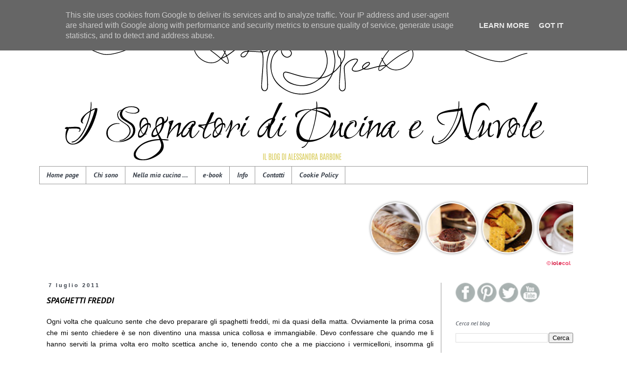

--- FILE ---
content_type: text/html; charset=UTF-8
request_url: https://www.isognatoridicucinaenuvole.it/2011/07/ogni-volta-che-qualcuno-sente-che-devo.html
body_size: 15782
content:
<!DOCTYPE html>
<html class='v2' dir='ltr' xmlns='http://www.w3.org/1999/xhtml' xmlns:b='http://www.google.com/2005/gml/b' xmlns:data='http://www.google.com/2005/gml/data' xmlns:expr='http://www.google.com/2005/gml/expr'>
<head>
<link href='https://www.blogger.com/static/v1/widgets/335934321-css_bundle_v2.css' rel='stylesheet' type='text/css'/>
<meta content='width=1100' name='viewport'/>
<meta content='text/html; charset=UTF-8' http-equiv='Content-Type'/>
<meta content='blogger' name='generator'/>
<link href='https://www.isognatoridicucinaenuvole.it/favicon.ico' rel='icon' type='image/x-icon'/>
<link href='https://www.isognatoridicucinaenuvole.it/2011/07/ogni-volta-che-qualcuno-sente-che-devo.html' rel='canonical'/>
<link rel="alternate" type="application/atom+xml" title="I sognatori di Cucina e nuvole - Atom" href="https://www.isognatoridicucinaenuvole.it/feeds/posts/default" />
<link rel="alternate" type="application/rss+xml" title="I sognatori di Cucina e nuvole - RSS" href="https://www.isognatoridicucinaenuvole.it/feeds/posts/default?alt=rss" />
<link rel="service.post" type="application/atom+xml" title="I sognatori di Cucina e nuvole - Atom" href="https://www.blogger.com/feeds/6478663653959654265/posts/default" />

<link rel="alternate" type="application/atom+xml" title="I sognatori di Cucina e nuvole - Atom" href="https://www.isognatoridicucinaenuvole.it/feeds/1954391987402151650/comments/default" />
<!--Can't find substitution for tag [blog.ieCssRetrofitLinks]-->
<link href='https://blogger.googleusercontent.com/img/b/R29vZ2xl/AVvXsEhpyGQ3vr_wAFDEPgavOopMghq2ulB68Geh7bg_Wbqxem8Sogr_ziiPQRN3dlFokD3G9c09NlOPYCjZWJGz0rNJotfz5ROrJ4rt0F4jSb-dJwkBWjk0SmfZSdPL9Qwa3LP3JKOjOiZBJlKY/s400/spaghetti+freddi.jpg' rel='image_src'/>
<meta content='https://www.isognatoridicucinaenuvole.it/2011/07/ogni-volta-che-qualcuno-sente-che-devo.html' property='og:url'/>
<meta content='SPAGHETTI FREDDI' property='og:title'/>
<meta content='Ricette semplici, molte svuota frigo. Peperoncino e spezie.

Foto secondo il mio punto di vista, ovvero le immagini viste attraverso i miei occhi.' property='og:description'/>
<meta content='https://blogger.googleusercontent.com/img/b/R29vZ2xl/AVvXsEhpyGQ3vr_wAFDEPgavOopMghq2ulB68Geh7bg_Wbqxem8Sogr_ziiPQRN3dlFokD3G9c09NlOPYCjZWJGz0rNJotfz5ROrJ4rt0F4jSb-dJwkBWjk0SmfZSdPL9Qwa3LP3JKOjOiZBJlKY/w1200-h630-p-k-no-nu/spaghetti+freddi.jpg' property='og:image'/>
<title>I sognatori di Cucina e nuvole: SPAGHETTI FREDDI</title>
<style type='text/css'>@font-face{font-family:'PT Sans';font-style:italic;font-weight:400;font-display:swap;src:url(//fonts.gstatic.com/s/ptsans/v18/jizYRExUiTo99u79D0e0ysmIAjcQ-woy.woff2)format('woff2');unicode-range:U+0460-052F,U+1C80-1C8A,U+20B4,U+2DE0-2DFF,U+A640-A69F,U+FE2E-FE2F;}@font-face{font-family:'PT Sans';font-style:italic;font-weight:400;font-display:swap;src:url(//fonts.gstatic.com/s/ptsans/v18/jizYRExUiTo99u79D0e0w8mIAjcQ-woy.woff2)format('woff2');unicode-range:U+0301,U+0400-045F,U+0490-0491,U+04B0-04B1,U+2116;}@font-face{font-family:'PT Sans';font-style:italic;font-weight:400;font-display:swap;src:url(//fonts.gstatic.com/s/ptsans/v18/jizYRExUiTo99u79D0e0ycmIAjcQ-woy.woff2)format('woff2');unicode-range:U+0100-02BA,U+02BD-02C5,U+02C7-02CC,U+02CE-02D7,U+02DD-02FF,U+0304,U+0308,U+0329,U+1D00-1DBF,U+1E00-1E9F,U+1EF2-1EFF,U+2020,U+20A0-20AB,U+20AD-20C0,U+2113,U+2C60-2C7F,U+A720-A7FF;}@font-face{font-family:'PT Sans';font-style:italic;font-weight:400;font-display:swap;src:url(//fonts.gstatic.com/s/ptsans/v18/jizYRExUiTo99u79D0e0x8mIAjcQ-w.woff2)format('woff2');unicode-range:U+0000-00FF,U+0131,U+0152-0153,U+02BB-02BC,U+02C6,U+02DA,U+02DC,U+0304,U+0308,U+0329,U+2000-206F,U+20AC,U+2122,U+2191,U+2193,U+2212,U+2215,U+FEFF,U+FFFD;}@font-face{font-family:'PT Sans';font-style:italic;font-weight:700;font-display:swap;src:url(//fonts.gstatic.com/s/ptsans/v18/jizdRExUiTo99u79D0e8fOydIhUd0TA7i2bI.woff2)format('woff2');unicode-range:U+0460-052F,U+1C80-1C8A,U+20B4,U+2DE0-2DFF,U+A640-A69F,U+FE2E-FE2F;}@font-face{font-family:'PT Sans';font-style:italic;font-weight:700;font-display:swap;src:url(//fonts.gstatic.com/s/ptsans/v18/jizdRExUiTo99u79D0e8fOydKxUd0TA7i2bI.woff2)format('woff2');unicode-range:U+0301,U+0400-045F,U+0490-0491,U+04B0-04B1,U+2116;}@font-face{font-family:'PT Sans';font-style:italic;font-weight:700;font-display:swap;src:url(//fonts.gstatic.com/s/ptsans/v18/jizdRExUiTo99u79D0e8fOydIRUd0TA7i2bI.woff2)format('woff2');unicode-range:U+0100-02BA,U+02BD-02C5,U+02C7-02CC,U+02CE-02D7,U+02DD-02FF,U+0304,U+0308,U+0329,U+1D00-1DBF,U+1E00-1E9F,U+1EF2-1EFF,U+2020,U+20A0-20AB,U+20AD-20C0,U+2113,U+2C60-2C7F,U+A720-A7FF;}@font-face{font-family:'PT Sans';font-style:italic;font-weight:700;font-display:swap;src:url(//fonts.gstatic.com/s/ptsans/v18/jizdRExUiTo99u79D0e8fOydLxUd0TA7iw.woff2)format('woff2');unicode-range:U+0000-00FF,U+0131,U+0152-0153,U+02BB-02BC,U+02C6,U+02DA,U+02DC,U+0304,U+0308,U+0329,U+2000-206F,U+20AC,U+2122,U+2191,U+2193,U+2212,U+2215,U+FEFF,U+FFFD;}</style>
<style id='page-skin-1' type='text/css'><!--
/*
-----------------------------------------------
Blogger Template Style
Name:     Simple
Designer: Blogger
URL:      www.blogger.com
----------------------------------------------- */
/* Content
----------------------------------------------- */
body {
font: normal normal 15px Arial, Tahoma, Helvetica, FreeSans, sans-serif;
color: #000000;
background: #ffffff none repeat scroll top left;
padding: 0 0 0 0;
}
html body .region-inner {
min-width: 0;
max-width: 100%;
width: auto;
}
h2 {
font-size: 22px;
}
a:link {
text-decoration:none;
color: #373e48;
}
a:visited {
text-decoration:none;
color: #373e48;
}
a:hover {
text-decoration:underline;
color: #666666;
}
.body-fauxcolumn-outer .fauxcolumn-inner {
background: transparent none repeat scroll top left;
_background-image: none;
}
.body-fauxcolumn-outer .cap-top {
position: absolute;
z-index: 1;
height: 400px;
width: 100%;
}
.body-fauxcolumn-outer .cap-top .cap-left {
width: 100%;
background: transparent none repeat-x scroll top left;
_background-image: none;
}
.content-outer {
-moz-box-shadow: 0 0 0 rgba(0, 0, 0, .15);
-webkit-box-shadow: 0 0 0 rgba(0, 0, 0, .15);
-goog-ms-box-shadow: 0 0 0 #333333;
box-shadow: 0 0 0 rgba(0, 0, 0, .15);
margin-bottom: 1px;
}
.content-inner {
padding: 10px 40px;
}
.content-inner {
background-color: #ffffff;
}
/* Header
----------------------------------------------- */
.header-outer {
background: transparent none repeat-x scroll 0 -400px;
_background-image: none;
}
.Header h1 {
font: normal normal 60px Arial, Tahoma, Helvetica, FreeSans, sans-serif;
color: #ffffff;
text-shadow: 0 0 0 rgba(0, 0, 0, .2);
}
.Header h1 a {
color: #ffffff;
}
.Header .description {
font-size: 18px;
color: #ffffff;
}
.header-inner .Header .titlewrapper {
padding: 22px 0;
}
.header-inner .Header .descriptionwrapper {
padding: 0 0;
}
/* Tabs
----------------------------------------------- */
.tabs-inner .section:first-child {
border-top: 0 solid #999999;
}
.tabs-inner .section:first-child ul {
margin-top: -1px;
border-top: 1px solid #999999;
border-left: 1px solid #999999;
border-right: 1px solid #999999;
}
.tabs-inner .widget ul {
background: transparent none repeat-x scroll 0 -800px;
_background-image: none;
border-bottom: 1px solid #999999;
margin-top: 0;
margin-left: -30px;
margin-right: -30px;
}
.tabs-inner .widget li a {
display: inline-block;
padding: .6em 1em;
font: italic bold 14px PT Sans;
color: #373e48;
border-left: 1px solid #ffffff;
border-right: 1px solid #999999;
}
.tabs-inner .widget li:first-child a {
border-left: none;
}
.tabs-inner .widget li.selected a, .tabs-inner .widget li a:hover {
color: #373e48;
background-color: #ffffff;
text-decoration: none;
}
/* Columns
----------------------------------------------- */
.main-outer {
border-top: 0 solid #999999;
}
.fauxcolumn-left-outer .fauxcolumn-inner {
border-right: 1px solid #999999;
}
.fauxcolumn-right-outer .fauxcolumn-inner {
border-left: 1px solid #999999;
}
/* Headings
----------------------------------------------- */
div.widget > h2,
div.widget h2.title {
margin: 0 0 1em 0;
font: italic normal 12px PT Sans;
color: #373e48;
}
/* Widgets
----------------------------------------------- */
.widget .zippy {
color: #999999;
text-shadow: 2px 2px 1px rgba(0, 0, 0, .1);
}
.widget .popular-posts ul {
list-style: none;
}
/* Posts
----------------------------------------------- */
h2.date-header {
font: normal bold 11px Arial, Tahoma, Helvetica, FreeSans, sans-serif;
}
.date-header span {
background-color: transparent;
color: #373e48;
padding: 0.4em;
letter-spacing: 3px;
margin: inherit;
}
.main-inner {
padding-top: 35px;
padding-bottom: 65px;
}
.main-inner .column-center-inner {
padding: 0 0;
}
.main-inner .column-center-inner .section {
margin: 0 1em;
}
.post {
margin: 0 0 45px 0;
}
h3.post-title, .comments h4 {
font: italic bold 17px PT Sans;
margin: .75em 0 0;
}
.post-body {
font-size: 110%;
line-height: 1.4;
position: relative;
}
.post-body img, .post-body .tr-caption-container, .Profile img, .Image img,
.BlogList .item-thumbnail img {
padding: 2px;
background: #ffffff;
border: 1px solid #eeeeee;
-moz-box-shadow: 1px 1px 5px rgba(0, 0, 0, .1);
-webkit-box-shadow: 1px 1px 5px rgba(0, 0, 0, .1);
box-shadow: 1px 1px 5px rgba(0, 0, 0, .1);
}
.post-body img, .post-body .tr-caption-container {
padding: 5px;
}
.post-body .tr-caption-container {
color: #222222;
}
.post-body .tr-caption-container img {
padding: 0;
background: transparent;
border: none;
-moz-box-shadow: 0 0 0 rgba(0, 0, 0, .1);
-webkit-box-shadow: 0 0 0 rgba(0, 0, 0, .1);
box-shadow: 0 0 0 rgba(0, 0, 0, .1);
}
.post-header {
margin: 0 0 1.5em;
line-height: 1.6;
font-size: 90%;
}
.post-footer {
margin: 20px -2px 0;
padding: 5px 10px;
color: #000000;
background-color: #ffffff;
border-bottom: 1px solid #eeeeee;
line-height: 1.6;
font-size: 90%;
}
#comments .comment-author {
padding-top: 1.5em;
border-top: 1px solid #999999;
background-position: 0 1.5em;
}
#comments .comment-author:first-child {
padding-top: 0;
border-top: none;
}
.avatar-image-container {
margin: .2em 0 0;
}
#comments .avatar-image-container img {
border: 1px solid #eeeeee;
}
/* Comments
----------------------------------------------- */
.comments .comments-content .icon.blog-author {
background-repeat: no-repeat;
background-image: url([data-uri]);
}
.comments .comments-content .loadmore a {
border-top: 1px solid #999999;
border-bottom: 1px solid #999999;
}
.comments .comment-thread.inline-thread {
background-color: #ffffff;
}
.comments .continue {
border-top: 2px solid #999999;
}
/* Accents
---------------------------------------------- */
.section-columns td.columns-cell {
border-left: 1px solid #999999;
}
.blog-pager {
background: transparent url(//www.blogblog.com/1kt/simple/paging_dot.png) repeat-x scroll top center;
}
.blog-pager-older-link, .home-link,
.blog-pager-newer-link {
background-color: #ffffff;
padding: 5px;
}
.footer-outer {
border-top: 1px dashed #bbbbbb;
}
/* Mobile
----------------------------------------------- */
body.mobile  {
background-size: auto;
}
.mobile .body-fauxcolumn-outer {
background: transparent none repeat scroll top left;
}
.mobile .body-fauxcolumn-outer .cap-top {
background-size: 100% auto;
}
.mobile .content-outer {
-webkit-box-shadow: 0 0 3px rgba(0, 0, 0, .15);
box-shadow: 0 0 3px rgba(0, 0, 0, .15);
}
.mobile .tabs-inner .widget ul {
margin-left: 0;
margin-right: 0;
}
.mobile .post {
margin: 0;
}
.mobile .main-inner .column-center-inner .section {
margin: 0;
}
.mobile .date-header span {
padding: 0.1em 10px;
margin: 0 -10px;
}
.mobile h3.post-title {
margin: 0;
}
.mobile .blog-pager {
background: transparent none no-repeat scroll top center;
}
.mobile .footer-outer {
border-top: none;
}
.mobile .main-inner, .mobile .footer-inner {
background-color: #ffffff;
}
.mobile-index-contents {
color: #000000;
}
.mobile-link-button {
background-color: #373e48;
}
.mobile-link-button a:link, .mobile-link-button a:visited {
color: #ffffff;
}
.mobile .tabs-inner .section:first-child {
border-top: none;
}
.mobile .tabs-inner .PageList .widget-content {
background-color: #ffffff;
color: #373e48;
border-top: 1px solid #999999;
border-bottom: 1px solid #999999;
}
.mobile .tabs-inner .PageList .widget-content .pagelist-arrow {
border-left: 1px solid #999999;
}
.feed-links {display: none;}
--></style>
<style id='template-skin-1' type='text/css'><!--
body {
min-width: 1200px;
}
.content-outer, .content-fauxcolumn-outer, .region-inner {
min-width: 1200px;
max-width: 1200px;
_width: 1200px;
}
.main-inner .columns {
padding-left: 0;
padding-right: 300px;
}
.main-inner .fauxcolumn-center-outer {
left: 0;
right: 300px;
/* IE6 does not respect left and right together */
_width: expression(this.parentNode.offsetWidth -
parseInt("0") -
parseInt("300px") + 'px');
}
.main-inner .fauxcolumn-left-outer {
width: 0;
}
.main-inner .fauxcolumn-right-outer {
width: 300px;
}
.main-inner .column-left-outer {
width: 0;
right: 100%;
margin-left: -0;
}
.main-inner .column-right-outer {
width: 300px;
margin-right: -300px;
}
#layout {
min-width: 0;
}
#layout .content-outer {
min-width: 0;
width: 800px;
}
#layout .region-inner {
min-width: 0;
width: auto;
}
--></style>
<script type='text/javascript'>
//<![CDATA[
      var _gaq = _gaq || [];
      _gaq.push(['_setAccount', 'UA-35604784-1']);
      _gaq.push (['_gat._anonymizeIp']);
      _gaq.push(['_trackPageview']);
      _gaq.push(['_trackPageLoadTime']);
                 (function() {
                 var ga = document.createElement('script'); ga.type = 'text/javascript'; ga.async = true;
                 ga.src = ('https:' == document.location.protocol ? 'https://ssl' : 'https://www') + '.google-analytics.com/ga.js';
                 var s = document.getElementsByTagName('script')[0]; s.parentNode.insertBefore(ga, s);
                 }
                 )();
//]]>
    </script>
<link href='https://www.blogger.com/dyn-css/authorization.css?targetBlogID=6478663653959654265&amp;zx=41d6ada9-9ee9-4121-a52f-012b65bcff7a' media='none' onload='if(media!=&#39;all&#39;)media=&#39;all&#39;' rel='stylesheet'/><noscript><link href='https://www.blogger.com/dyn-css/authorization.css?targetBlogID=6478663653959654265&amp;zx=41d6ada9-9ee9-4121-a52f-012b65bcff7a' rel='stylesheet'/></noscript>
<meta name='google-adsense-platform-account' content='ca-host-pub-1556223355139109'/>
<meta name='google-adsense-platform-domain' content='blogspot.com'/>

<!-- data-ad-client=ca-pub-6014392146090935 -->

<script type="text/javascript" language="javascript">
  // Supply ads personalization default for EEA readers
  // See https://www.blogger.com/go/adspersonalization
  adsbygoogle = window.adsbygoogle || [];
  if (typeof adsbygoogle.requestNonPersonalizedAds === 'undefined') {
    adsbygoogle.requestNonPersonalizedAds = 1;
  }
</script>


</head>
<body class='loading variant-simplysimple'>
<div class='navbar no-items section' id='navbar'>
</div>
<div class='body-fauxcolumns'>
<div class='fauxcolumn-outer body-fauxcolumn-outer'>
<div class='cap-top'>
<div class='cap-left'></div>
<div class='cap-right'></div>
</div>
<div class='fauxborder-left'>
<div class='fauxborder-right'></div>
<div class='fauxcolumn-inner'>
</div>
</div>
<div class='cap-bottom'>
<div class='cap-left'></div>
<div class='cap-right'></div>
</div>
</div>
</div>
<div class='content'>
<div class='content-fauxcolumns'>
<div class='fauxcolumn-outer content-fauxcolumn-outer'>
<div class='cap-top'>
<div class='cap-left'></div>
<div class='cap-right'></div>
</div>
<div class='fauxborder-left'>
<div class='fauxborder-right'></div>
<div class='fauxcolumn-inner'>
</div>
</div>
<div class='cap-bottom'>
<div class='cap-left'></div>
<div class='cap-right'></div>
</div>
</div>
</div>
<div class='content-outer'>
<div class='content-cap-top cap-top'>
<div class='cap-left'></div>
<div class='cap-right'></div>
</div>
<div class='fauxborder-left content-fauxborder-left'>
<div class='fauxborder-right content-fauxborder-right'></div>
<div class='content-inner'>
<header>
<div class='header-outer'>
<div class='header-cap-top cap-top'>
<div class='cap-left'></div>
<div class='cap-right'></div>
</div>
<div class='fauxborder-left header-fauxborder-left'>
<div class='fauxborder-right header-fauxborder-right'></div>
<div class='region-inner header-inner'>
<div class='header section' id='header'><div class='widget Header' data-version='1' id='Header1'>
<div id='header-inner'>
<a href='https://www.isognatoridicucinaenuvole.it/' style='display: block'>
<img alt='I sognatori di Cucina e nuvole' height='300px; ' id='Header1_headerimg' src='https://blogger.googleusercontent.com/img/b/R29vZ2xl/AVvXsEiQmZHIV6CB6C3E1-2VnnvGKaTf14mVWlhPu9Aza9LffHDlCTMzAXiSQ-P-fhyt2ScEIlAdIaL69qZM_cRcI7xxsaUSggm6tUPt0AXm8LKpKfc_AkStS1BolaJdQG85vPKqeAGnRVlZcTaJ/s1100/I-sognatori-di-cucina-e-nuvole.jpg' style='display: block' width='1100px; '/>
</a>
</div>
</div></div>
</div>
</div>
<div class='header-cap-bottom cap-bottom'>
<div class='cap-left'></div>
<div class='cap-right'></div>
</div>
</div>
</header>
<div class='tabs-outer'>
<div class='tabs-cap-top cap-top'>
<div class='cap-left'></div>
<div class='cap-right'></div>
</div>
<div class='fauxborder-left tabs-fauxborder-left'>
<div class='fauxborder-right tabs-fauxborder-right'></div>
<div class='region-inner tabs-inner'>
<div class='tabs section' id='crosscol'><div class='widget PageList' data-version='1' id='PageList1'>
<h2>Pagine</h2>
<div class='widget-content'>
<ul>
<li>
<a href='https://www.isognatoridicucinaenuvole.it/'>Home page</a>
</li>
<li>
<a href='https://www.isognatoridicucinaenuvole.it/p/about.html'>Chi sono</a>
</li>
<li>
<a href='https://www.isognatoridicucinaenuvole.it/p/nella-mia-cucina.html'>Nella mia cucina ...</a>
</li>
<li>
<a href='https://www.isognatoridicucinaenuvole.it/p/e-book.html'>e-book</a>
</li>
<li>
<a href='https://www.isognatoridicucinaenuvole.it/p/info.html'>Info</a>
</li>
<li>
<a href='https://www.isognatoridicucinaenuvole.it/p/contatti_15.html'>Contatti</a>
</li>
<li>
<a href='https://www.isognatoridicucinaenuvole.it/p/cookie-policy.html'>Cookie Policy</a>
</li>
</ul>
<div class='clear'></div>
</div>
</div></div>
<div class='tabs section' id='crosscol-overflow'><div class='widget HTML' data-version='1' id='HTML3'>
<h2 class='title'>galleria</h2>
<div class='widget-content'>
<!-- INIZIO - Widget scorrevole con i post recenti by iolecal.blogspot.com --> 
<style type="text/css">#postRecentiByIole { background: transparent; border: none; }</style> <script type="text/javascript" src="https://www.iolecal.it/blog/posts500/post514/postRecentiByIole.js"></script> <script style="text/javascript">var numposts = 30; var wImg = 100; var hImg = 100; var sh = 4; var noImg = "05";</script> <script src="/feeds/posts/default?orderby=published&alt=json-in-script&callback=marqueerptByIole&max-results=30"></script>
<!-- FINE  - Widget scorrevole con i post recenti by iolecal.blogspot.com-->
</div>
<div class='clear'></div>
</div></div>
</div>
</div>
<div class='tabs-cap-bottom cap-bottom'>
<div class='cap-left'></div>
<div class='cap-right'></div>
</div>
</div>
<div class='main-outer'>
<div class='main-cap-top cap-top'>
<div class='cap-left'></div>
<div class='cap-right'></div>
</div>
<div class='fauxborder-left main-fauxborder-left'>
<div class='fauxborder-right main-fauxborder-right'></div>
<div class='region-inner main-inner'>
<div class='columns fauxcolumns'>
<div class='fauxcolumn-outer fauxcolumn-center-outer'>
<div class='cap-top'>
<div class='cap-left'></div>
<div class='cap-right'></div>
</div>
<div class='fauxborder-left'>
<div class='fauxborder-right'></div>
<div class='fauxcolumn-inner'>
</div>
</div>
<div class='cap-bottom'>
<div class='cap-left'></div>
<div class='cap-right'></div>
</div>
</div>
<div class='fauxcolumn-outer fauxcolumn-left-outer'>
<div class='cap-top'>
<div class='cap-left'></div>
<div class='cap-right'></div>
</div>
<div class='fauxborder-left'>
<div class='fauxborder-right'></div>
<div class='fauxcolumn-inner'>
</div>
</div>
<div class='cap-bottom'>
<div class='cap-left'></div>
<div class='cap-right'></div>
</div>
</div>
<div class='fauxcolumn-outer fauxcolumn-right-outer'>
<div class='cap-top'>
<div class='cap-left'></div>
<div class='cap-right'></div>
</div>
<div class='fauxborder-left'>
<div class='fauxborder-right'></div>
<div class='fauxcolumn-inner'>
</div>
</div>
<div class='cap-bottom'>
<div class='cap-left'></div>
<div class='cap-right'></div>
</div>
</div>
<!-- corrects IE6 width calculation -->
<div class='columns-inner'>
<div class='column-center-outer'>
<div class='column-center-inner'>
<div class='main section' id='main'><div class='widget Blog' data-version='1' id='Blog1'>
<div class='blog-posts hfeed'>

          <div class="date-outer">
        
<h2 class='date-header'><span>7 luglio 2011</span></h2>

          <div class="date-posts">
        
<div class='post-outer'>
<div class='post hentry' itemprop='blogPost' itemscope='itemscope' itemtype='https://schema.org/BlogPosting'>
<meta content='https://blogger.googleusercontent.com/img/b/R29vZ2xl/AVvXsEhpyGQ3vr_wAFDEPgavOopMghq2ulB68Geh7bg_Wbqxem8Sogr_ziiPQRN3dlFokD3G9c09NlOPYCjZWJGz0rNJotfz5ROrJ4rt0F4jSb-dJwkBWjk0SmfZSdPL9Qwa3LP3JKOjOiZBJlKY/s400/spaghetti+freddi.jpg' itemprop='image_url'/>
<meta content='6478663653959654265' itemprop='blogId'/>
<meta content='1954391987402151650' itemprop='postId'/>
<a name='1954391987402151650'></a>
<h3 class='post-title entry-title' itemprop='name'>
SPAGHETTI FREDDI
</h3>
<div class='post-header'>
<div class='post-header-line-1'></div>
</div>
<div class='post-body entry-content' id='post-body-1954391987402151650' itemprop='description articleBody'>
<div style="text-align: justify;"><span style="font-size: 14px;"><span style="font-family: Arial, Helvetica, sans-serif;">Ogni volta che qualcuno sente che devo preparare gli spaghetti freddi, mi da quasi della matta. Ovviamente la prima cosa che mi sento chiedere è se non diventino una massa unica collosa e immangiabile. Devo confessare che quando me li hanno serviti la prima volta ero molto scettica anche io, tenendo conto che a me piacciono i vermicelloni, insomma gli spaghetti devono essere il più grossi possibile, e mi vidi nel piatto i capellini. Quando li ho assaggiati, però, è stato amore al primo boccone! Freddissimi di frigo e semplicemente perfetti di cottura, per niente scotti e collosi. Da allora è uno dei piatti preferiti dell'estate a casa mia, unica modifica che ho fatto rispetto alla ricetta del mio amico Andrea che me li ha fatti conoscere, è che io uso sempre i vermicelli!</span></span></div><div style="text-align: justify;"><span style="font-size: 14px;"><span style="font-family: Arial, Helvetica, sans-serif;"><br />
</span></span><br />
<div class="separator" style="clear: both; text-align: center;"><a href="https://blogger.googleusercontent.com/img/b/R29vZ2xl/AVvXsEhpyGQ3vr_wAFDEPgavOopMghq2ulB68Geh7bg_Wbqxem8Sogr_ziiPQRN3dlFokD3G9c09NlOPYCjZWJGz0rNJotfz5ROrJ4rt0F4jSb-dJwkBWjk0SmfZSdPL9Qwa3LP3JKOjOiZBJlKY/s1600/spaghetti+freddi.jpg" imageanchor="1" style="clear: left; float: left; margin-bottom: 1em; margin-right: 1em;"><img border="0" height="300" src="https://blogger.googleusercontent.com/img/b/R29vZ2xl/AVvXsEhpyGQ3vr_wAFDEPgavOopMghq2ulB68Geh7bg_Wbqxem8Sogr_ziiPQRN3dlFokD3G9c09NlOPYCjZWJGz0rNJotfz5ROrJ4rt0F4jSb-dJwkBWjk0SmfZSdPL9Qwa3LP3JKOjOiZBJlKY/s400/spaghetti+freddi.jpg" width="400" /></a></div><span style="font-size: 14px;"><span style="font-family: Arial, Helvetica, sans-serif;"><br />
</span></span></div><br />
<br />
<br />
<br />
<br />
<br />
<br />
<br />
<br />
<br />
<br />
<br />
<br />
<br />
<br />
<strong><span style="font-size: 16px;"><span style="font-family: Arial, Helvetica, sans-serif;">INGREDIENTI:</span></span></strong><br />
<ul><li>  <span style="font-size: 14px;"><span style="font-family: Arial, Helvetica, sans-serif;">320 g di vermicelli</span></span></li>
<li>  <span style="font-size: 14px;"><span style="font-family: Arial, Helvetica, sans-serif;">1 bottiglia di passata di pomodoro</span></span></li>
<li>  <span style="font-size: 14px;"><span style="font-family: Arial, Helvetica, sans-serif;">un po' di olio evo</span></span></li>
<li>  <span style="font-size: 14px;"><span style="font-family: Arial, Helvetica, sans-serif;">una manciata abbondante di foglie di basilico fresco</span></span></li>
<li>  <span style="font-size: 14px;"><span style="font-family: Arial, Helvetica, sans-serif;">sale q.b.</span></span></li>
</ul><div class="separator" style="clear: both; text-align: center;"><a href="https://blogger.googleusercontent.com/img/b/R29vZ2xl/AVvXsEgAb23rtJ6MANlt-mVt5mggYXX7wz6INBcjPBBWFVgrAURWohjLG-VkcTDc_TBpa2voKZwognRVt1nrsoXRPNX74n5irA345C55k5kdhlnQj2lsYb5tQ5vbq2SOvKNYN1CcH1C6fyRWDzWZ/s1600/spaghetti+freddi1.jpg" imageanchor="1" style="clear: left; float: left; margin-bottom: 1em; margin-right: 1em;"><img border="0" height="300" src="https://blogger.googleusercontent.com/img/b/R29vZ2xl/AVvXsEgAb23rtJ6MANlt-mVt5mggYXX7wz6INBcjPBBWFVgrAURWohjLG-VkcTDc_TBpa2voKZwognRVt1nrsoXRPNX74n5irA345C55k5kdhlnQj2lsYb5tQ5vbq2SOvKNYN1CcH1C6fyRWDzWZ/s400/spaghetti+freddi1.jpg" width="400" /></a></div><div><span style="font-family: Arial, Helvetica, sans-serif;"><span style="font-size: 14px;"><br />
</span></span></div><br />
<br />
<br />
<br />
<br />
<br />
<br />
<br />
<br />
<br />
<br />
<br />
<br />
<br />
<br />
<br />
<span style="font-size: 14px;"><span style="font-family: Arial, Helvetica, sans-serif;"><strong><span style="font-size: 16px;">PREPARAZIONE:</span></strong></span></span><br />
<br />
<div style="text-align: justify;"><span style="font-size: 14px;"><span style="font-family: Arial, Helvetica, sans-serif;">In una casseruola mettere la passata di pomodoro, regolare di sale, aggiungere 1/2 bicchiere di acqua e cuocere per circa 15 minuti e far raffreddare. Non mi sono dimenticata dell'olio, non se ne mette nel sugo! Lessare, intanto,&nbsp; gli spaghetti molto al dente e dopo averli scolati, passarli sotto un getto di acqua fredda per fermare la cottura. Metterli in una ciotola, condirli con l'olio, aggiungere il sugo freddo e le foglie di basilico. Mettere in frigo per mezza giornata, meglio se di più. SDe dovessero avanzarne, ma ne dubito, potrete fare una frittata di spaghetti...ma questa è un'altra ricetta!</span></span></div>
<div style='clear: both;'></div>
</div>
<div class='post-footer'>
<div class='post-footer-line post-footer-line-1'><span class='post-author vcard'>
Pubblicato da
<span class='fn' itemprop='author' itemscope='itemscope' itemtype='https://schema.org/Person'>
<meta content='https://www.blogger.com/profile/15828546730915943050' itemprop='url'/>
<a class='g-profile' href='https://www.blogger.com/profile/15828546730915943050' rel='author' title='author profile'>
<span itemprop='name'>Alessandra Barbone - I sognatori di cucina e nuvole</span>
</a>
</span>
</span>
<span class='post-timestamp'>
alle
<meta content='https://www.isognatoridicucinaenuvole.it/2011/07/ogni-volta-che-qualcuno-sente-che-devo.html' itemprop='url'/>
<a class='timestamp-link' href='https://www.isognatoridicucinaenuvole.it/2011/07/ogni-volta-che-qualcuno-sente-che-devo.html' rel='bookmark' title='permanent link'><abbr class='published' itemprop='datePublished' title='2011-07-07T22:00:00+02:00'>22:00</abbr></a>
</span>
<span class='post-comment-link'>
</span>
<span class='post-icons'>
<span class='item-action'>
<a href='https://www.blogger.com/email-post/6478663653959654265/1954391987402151650' title='Post per email'>
<img alt='' class='icon-action' height='13' src='//img1.blogblog.com/img/icon18_email.gif' width='18'/>
</a>
</span>
<span class='item-control blog-admin pid-1034817373'>
<a href='https://www.blogger.com/post-edit.g?blogID=6478663653959654265&postID=1954391987402151650&from=pencil' title='Modifica post'>
<img alt='' class='icon-action' height='18' src='https://resources.blogblog.com/img/icon18_edit_allbkg.gif' width='18'/>
</a>
</span>
</span>
<div class='post-share-buttons goog-inline-block'>
<a class='goog-inline-block share-button sb-email' href='https://www.blogger.com/share-post.g?blogID=6478663653959654265&postID=1954391987402151650&target=email' target='_blank' title='Invia tramite email'><span class='share-button-link-text'>Invia tramite email</span></a><a class='goog-inline-block share-button sb-blog' href='https://www.blogger.com/share-post.g?blogID=6478663653959654265&postID=1954391987402151650&target=blog' onclick='window.open(this.href, "_blank", "height=270,width=475"); return false;' target='_blank' title='Postalo sul blog'><span class='share-button-link-text'>Postalo sul blog</span></a><a class='goog-inline-block share-button sb-twitter' href='https://www.blogger.com/share-post.g?blogID=6478663653959654265&postID=1954391987402151650&target=twitter' target='_blank' title='Condividi su X'><span class='share-button-link-text'>Condividi su X</span></a><a class='goog-inline-block share-button sb-facebook' href='https://www.blogger.com/share-post.g?blogID=6478663653959654265&postID=1954391987402151650&target=facebook' onclick='window.open(this.href, "_blank", "height=430,width=640"); return false;' target='_blank' title='Condividi su Facebook'><span class='share-button-link-text'>Condividi su Facebook</span></a><a class='goog-inline-block share-button sb-pinterest' href='https://www.blogger.com/share-post.g?blogID=6478663653959654265&postID=1954391987402151650&target=pinterest' target='_blank' title='Condividi su Pinterest'><span class='share-button-link-text'>Condividi su Pinterest</span></a>
</div>
</div>
<div class='post-footer-line post-footer-line-2'><span class='post-labels'>
Etichette:
<a href='https://www.isognatoridicucinaenuvole.it/search/label/pomodoro' rel='tag'>pomodoro</a>,
<a href='https://www.isognatoridicucinaenuvole.it/search/label/primi%20piatti' rel='tag'>primi piatti</a>
</span>
</div>
<div class='post-footer-line post-footer-line-3'></div>
</div>
</div>
<div class='comments' id='comments'>
<a name='comments'></a>
<h4>Nessun commento:</h4>
<div id='Blog1_comments-block-wrapper'>
<dl class='avatar-comment-indent' id='comments-block'>
</dl>
</div>
<p class='comment-footer'>
<div class='comment-form'>
<a name='comment-form'></a>
<h4 id='comment-post-message'>Posta un commento</h4>
<p>Lasciami il tuo parere, mi farà piacere sapere cosa pensi ... <br />Chiedi pure quello che vuoi e sarò felicissima di risponderti!</p>
<a href='https://www.blogger.com/comment/frame/6478663653959654265?po=1954391987402151650&hl=it&saa=85391&origin=https://www.isognatoridicucinaenuvole.it' id='comment-editor-src'></a>
<iframe allowtransparency='true' class='blogger-iframe-colorize blogger-comment-from-post' frameborder='0' height='410px' id='comment-editor' name='comment-editor' src='' width='100%'></iframe>
<script src='https://www.blogger.com/static/v1/jsbin/2830521187-comment_from_post_iframe.js' type='text/javascript'></script>
<script type='text/javascript'>
      BLOG_CMT_createIframe('https://www.blogger.com/rpc_relay.html');
    </script>
</div>
</p>
</div>
</div>

        </div></div>
      
</div>
<div class='blog-pager' id='blog-pager'>
<span id='blog-pager-newer-link'>
<a class='blog-pager-newer-link' href='https://www.isognatoridicucinaenuvole.it/2011/07/questa-una-tipica-ricetta-svuota-frigo.html' id='Blog1_blog-pager-newer-link' title='Post più recente'>Post più recente</a>
</span>
<span id='blog-pager-older-link'>
<a class='blog-pager-older-link' href='https://www.isognatoridicucinaenuvole.it/2011/07/ogni-tanto-penso-che-anche-io-devo.html' id='Blog1_blog-pager-older-link' title='Post più vecchio'>Post più vecchio</a>
</span>
<a class='home-link' href='https://www.isognatoridicucinaenuvole.it/'>Home page</a>
</div>
<div class='clear'></div>
<div class='post-feeds'>
<div class='feed-links'>
Iscriviti a:
<a class='feed-link' href='https://www.isognatoridicucinaenuvole.it/feeds/1954391987402151650/comments/default' target='_blank' type='application/atom+xml'>Commenti sul post (Atom)</a>
</div>
</div>
</div></div>
</div>
</div>
<div class='column-left-outer'>
<div class='column-left-inner'>
<aside>
</aside>
</div>
</div>
<div class='column-right-outer'>
<div class='column-right-inner'>
<aside>
<div class='sidebar section' id='sidebar-right-1'><div class='widget HTML' data-version='1' id='HTML13'>
<div class='widget-content'>
<a href="https://www.facebook.com/isognatoridicucinaenuvole/?fref=ts" rel="nofollow" target="_blank"><img style="width: 40px; height: 40px;" src="https://blogger.googleusercontent.com/img/b/R29vZ2xl/AVvXsEijqiVEd__2-3H79s3PnNZfkGqGUU8Ft2HP7XTXr1GLYUAe0WPTrAD_mDsLSiFt9Pto0cz6g-0kFAcUkYPfAuqP5opJZR-49EVHRgh5inuFBemlRPbYx42ROOnPqBhhce9kMqCvfwlJ3bg/s197-p-no/" alt="" /></a>
<a href="https://pinterest.com/alebi64/" rel="nofollow" target="_blank"><img style="width: 40px; height: 40px;" src="https://blogger.googleusercontent.com/img/b/R29vZ2xl/AVvXsEjvaw_0x3xD090GWkKjx2zm2DY7HsUdqhUaxrexiyPHX3A4i4EFaOufhFxl3bjzTFggwafKsxsFrKUJSo5WlEmSIwCkOj_xF_gnDYjTaMYmvcaT2zE1N66CyeXFpvA4_O1ipfqx1A1Tn6A/s197-p-no/" alt="" /></a>
<a href="https://twitter.com/cucinaenuvole" rel="nofollow" target="_blank"><img style="width: 40px; height: 40px;" src="https://blogger.googleusercontent.com/img/b/R29vZ2xl/AVvXsEjnGVbCYOp-SLmIFuqKJHx53cuvzGmNA08XtSW1o6cBja8Yg6_-wiqgkJ1jd_-eIzSuu778BhgQY372CYbTOMntoSftgnG4DQsJmxlc2uz1oGue1vqaoEUNewvG7wCUfg5M44aOglE0_Ds/s197-p-no/" alt="" /></a>

<a href="https://www.youtube.com/playlist?list=PLB75B8D3CAB196743" rel="nofollow" target="_blank"><img style="width: 40px; height: 40px;" src="https://blogger.googleusercontent.com/img/b/R29vZ2xl/AVvXsEg3erhpWVeMrqrb7vv2zWMOkVlyTiXL772SZnNe714Qw7c8a8b6St4-csIW_f3avoy2JFTOzZzd5jaJU-hI-asHcsfThCTCk-TxJyrDob6ITPSJoKlnLDUPwCCxTpDblvbW2MZJa2HJQOc/s197-p-no/" alt="" /></a>
</div>
<div class='clear'></div>
</div><div class='widget BlogSearch' data-version='1' id='BlogSearch1'>
<h2 class='title'>Cerca nel blog</h2>
<div class='widget-content'>
<div id='BlogSearch1_form'>
<form action='https://www.isognatoridicucinaenuvole.it/search' class='gsc-search-box' target='_top'>
<table cellpadding='0' cellspacing='0' class='gsc-search-box'>
<tbody>
<tr>
<td class='gsc-input'>
<input autocomplete='off' class='gsc-input' name='q' size='10' title='search' type='text' value=''/>
</td>
<td class='gsc-search-button'>
<input class='gsc-search-button' title='search' type='submit' value='Cerca'/>
</td>
</tr>
</tbody>
</table>
</form>
</div>
</div>
<div class='clear'></div>
</div><div class='widget HTML' data-version='1' id='HTML7'>
<div class='widget-content'>
<div id="google_translate_element"></div><script>
function googleTranslateElementInit() {
  new google.translate.TranslateElement({
    pageLanguage: 'it'
  }, 'google_translate_element');
}
</script><script src="//translate.google.com/translate_a/element.js?cb=googleTranslateElementInit"></script>
</div>
<div class='clear'></div>
</div><div class='widget HTML' data-version='1' id='HTML6'>
<div class='widget-content'>
<div id="fb-root"></div> <script>(function(d, s, id) { var js, fjs = d.getElementsByTagName(s)[0]; if (d.getElementById(id)) return; js = d.createElement(s); js.id = id; js.src = "//connect.facebook.net/it_IT/all.js#xfbml=1"; fjs.parentNode.insertBefore(js, fjs); }(document, 'script', 'facebook-jssdk'));</script>
<div class="fb-page" data-href="https://www.facebook.com/isognatoridicucinaenuvole/" data-small-header="false" data-adapt-container-width="true" data-hide-cover="false" data-show-facepile="false"><blockquote cite="https://www.facebook.com/isognatoridicucinaenuvole/" class="fb-xfbml-parse-ignore"><a href="https://www.facebook.com/isognatoridicucinaenuvole/">I sognatori di Cucina e nuvole</a></blockquote></div>
</div>
<div class='clear'></div>
</div><div class='widget HTML' data-version='1' id='HTML9'>
<div class='widget-content'>
<a data-pin-do="embedBoard" href="https://www.pinterest.com/alebi64/i-sognatori-di-cucina-e-nuvolefrom-my-blog/"data-pin-scale-width="80" data-pin-scale-height="150" data-pin-board-width="400">Segui la bacheca I sognatori di Cucina e nuvole...from my blog di Alessandra su Pinterest.</a><!-- Please call pinit.js only once per page --><script type="text/javascript" async="async" src="//assets.pinterest.com/js/pinit.js" ></script>
</div>
<div class='clear'></div>
</div><div class='widget Label' data-version='1' id='Label1'>
<h2>Etichette</h2>
<div class='widget-content cloud-label-widget-content'>
<span class='label-size label-size-3'>
<a dir='ltr' href='https://www.isognatoridicucinaenuvole.it/search/label/ISIT'>ISIT</a>
</span>
<span class='label-size label-size-4'>
<a dir='ltr' href='https://www.isognatoridicucinaenuvole.it/search/label/antipasti'>antipasti</a>
</span>
<span class='label-size label-size-3'>
<a dir='ltr' href='https://www.isognatoridicucinaenuvole.it/search/label/biscotti'>biscotti</a>
</span>
<span class='label-size label-size-4'>
<a dir='ltr' href='https://www.isognatoridicucinaenuvole.it/search/label/carne'>carne</a>
</span>
<span class='label-size label-size-4'>
<a dir='ltr' href='https://www.isognatoridicucinaenuvole.it/search/label/cioccolato'>cioccolato</a>
</span>
<span class='label-size label-size-3'>
<a dir='ltr' href='https://www.isognatoridicucinaenuvole.it/search/label/conserve'>conserve</a>
</span>
<span class='label-size label-size-4'>
<a dir='ltr' href='https://www.isognatoridicucinaenuvole.it/search/label/contest'>contest</a>
</span>
<span class='label-size label-size-4'>
<a dir='ltr' href='https://www.isognatoridicucinaenuvole.it/search/label/contorni'>contorni</a>
</span>
<span class='label-size label-size-2'>
<a dir='ltr' href='https://www.isognatoridicucinaenuvole.it/search/label/cous%20cous'>cous cous</a>
</span>
<span class='label-size label-size-2'>
<a dir='ltr' href='https://www.isognatoridicucinaenuvole.it/search/label/crostacei'>crostacei</a>
</span>
<span class='label-size label-size-3'>
<a dir='ltr' href='https://www.isognatoridicucinaenuvole.it/search/label/crostate'>crostate</a>
</span>
<span class='label-size label-size-3'>
<a dir='ltr' href='https://www.isognatoridicucinaenuvole.it/search/label/dolce%20tipico%20regionale'>dolce tipico regionale</a>
</span>
<span class='label-size label-size-5'>
<a dir='ltr' href='https://www.isognatoridicucinaenuvole.it/search/label/dolci'>dolci</a>
</span>
<span class='label-size label-size-2'>
<a dir='ltr' href='https://www.isognatoridicucinaenuvole.it/search/label/dolci%20al%20cucchiaio'>dolci al cucchiaio</a>
</span>
<span class='label-size label-size-3'>
<a dir='ltr' href='https://www.isognatoridicucinaenuvole.it/search/label/dolci%20natalizi'>dolci natalizi</a>
</span>
<span class='label-size label-size-2'>
<a dir='ltr' href='https://www.isognatoridicucinaenuvole.it/search/label/dolci%20pasquali'>dolci pasquali</a>
</span>
<span class='label-size label-size-1'>
<a dir='ltr' href='https://www.isognatoridicucinaenuvole.it/search/label/drink'>drink</a>
</span>
<span class='label-size label-size-3'>
<a dir='ltr' href='https://www.isognatoridicucinaenuvole.it/search/label/erbe%20aromatiche'>erbe aromatiche</a>
</span>
<span class='label-size label-size-4'>
<a dir='ltr' href='https://www.isognatoridicucinaenuvole.it/search/label/finger%20food'>finger food</a>
</span>
<span class='label-size label-size-4'>
<a dir='ltr' href='https://www.isognatoridicucinaenuvole.it/search/label/formaggio'>formaggio</a>
</span>
<span class='label-size label-size-4'>
<a dir='ltr' href='https://www.isognatoridicucinaenuvole.it/search/label/frutta'>frutta</a>
</span>
<span class='label-size label-size-4'>
<a dir='ltr' href='https://www.isognatoridicucinaenuvole.it/search/label/funghi'>funghi</a>
</span>
<span class='label-size label-size-3'>
<a dir='ltr' href='https://www.isognatoridicucinaenuvole.it/search/label/insalate'>insalate</a>
</span>
<span class='label-size label-size-3'>
<a dir='ltr' href='https://www.isognatoridicucinaenuvole.it/search/label/legumi'>legumi</a>
</span>
<span class='label-size label-size-4'>
<a dir='ltr' href='https://www.isognatoridicucinaenuvole.it/search/label/lievitati'>lievitati</a>
</span>
<span class='label-size label-size-3'>
<a dir='ltr' href='https://www.isognatoridicucinaenuvole.it/search/label/lievito%20madre'>lievito madre</a>
</span>
<span class='label-size label-size-1'>
<a dir='ltr' href='https://www.isognatoridicucinaenuvole.it/search/label/liquori'>liquori</a>
</span>
<span class='label-size label-size-2'>
<a dir='ltr' href='https://www.isognatoridicucinaenuvole.it/search/label/microonde'>microonde</a>
</span>
<span class='label-size label-size-3'>
<a dir='ltr' href='https://www.isognatoridicucinaenuvole.it/search/label/miele'>miele</a>
</span>
<span class='label-size label-size-3'>
<a dir='ltr' href='https://www.isognatoridicucinaenuvole.it/search/label/muffin'>muffin</a>
</span>
<span class='label-size label-size-4'>
<a dir='ltr' href='https://www.isognatoridicucinaenuvole.it/search/label/no%20ricette'>no ricette</a>
</span>
<span class='label-size label-size-2'>
<a dir='ltr' href='https://www.isognatoridicucinaenuvole.it/search/label/nocciole'>nocciole</a>
</span>
<span class='label-size label-size-3'>
<a dir='ltr' href='https://www.isognatoridicucinaenuvole.it/search/label/pane'>pane</a>
</span>
<span class='label-size label-size-3'>
<a dir='ltr' href='https://www.isognatoridicucinaenuvole.it/search/label/panna'>panna</a>
</span>
<span class='label-size label-size-5'>
<a dir='ltr' href='https://www.isognatoridicucinaenuvole.it/search/label/pasta'>pasta</a>
</span>
<span class='label-size label-size-3'>
<a dir='ltr' href='https://www.isognatoridicucinaenuvole.it/search/label/pasta%20fresca'>pasta fresca</a>
</span>
<span class='label-size label-size-3'>
<a dir='ltr' href='https://www.isognatoridicucinaenuvole.it/search/label/pasta%20ripiena'>pasta ripiena</a>
</span>
<span class='label-size label-size-4'>
<a dir='ltr' href='https://www.isognatoridicucinaenuvole.it/search/label/patate'>patate</a>
</span>
<span class='label-size label-size-2'>
<a dir='ltr' href='https://www.isognatoridicucinaenuvole.it/search/label/pentola%20a%20pressione'>pentola a pressione</a>
</span>
<span class='label-size label-size-3'>
<a dir='ltr' href='https://www.isognatoridicucinaenuvole.it/search/label/peperoncino'>peperoncino</a>
</span>
<span class='label-size label-size-3'>
<a dir='ltr' href='https://www.isognatoridicucinaenuvole.it/search/label/pesce'>pesce</a>
</span>
<span class='label-size label-size-3'>
<a dir='ltr' href='https://www.isognatoridicucinaenuvole.it/search/label/piatti%20di%20carne'>piatti di carne</a>
</span>
<span class='label-size label-size-3'>
<a dir='ltr' href='https://www.isognatoridicucinaenuvole.it/search/label/piatti%20di%20montagna'>piatti di montagna</a>
</span>
<span class='label-size label-size-3'>
<a dir='ltr' href='https://www.isognatoridicucinaenuvole.it/search/label/piatti%20etnici'>piatti etnici</a>
</span>
<span class='label-size label-size-3'>
<a dir='ltr' href='https://www.isognatoridicucinaenuvole.it/search/label/piatti%20unici'>piatti unici</a>
</span>
<span class='label-size label-size-3'>
<a dir='ltr' href='https://www.isognatoridicucinaenuvole.it/search/label/piatto%20tipico'>piatto tipico</a>
</span>
<span class='label-size label-size-4'>
<a dir='ltr' href='https://www.isognatoridicucinaenuvole.it/search/label/piatto%20tipico%20regionale'>piatto tipico regionale</a>
</span>
<span class='label-size label-size-1'>
<a dir='ltr' href='https://www.isognatoridicucinaenuvole.it/search/label/polenta'>polenta</a>
</span>
<span class='label-size label-size-3'>
<a dir='ltr' href='https://www.isognatoridicucinaenuvole.it/search/label/pollo'>pollo</a>
</span>
<span class='label-size label-size-5'>
<a dir='ltr' href='https://www.isognatoridicucinaenuvole.it/search/label/primi%20piatti'>primi piatti</a>
</span>
<span class='label-size label-size-3'>
<a dir='ltr' href='https://www.isognatoridicucinaenuvole.it/search/label/recensioni'>recensioni</a>
</span>
<span class='label-size label-size-2'>
<a dir='ltr' href='https://www.isognatoridicucinaenuvole.it/search/label/ricette%20base'>ricette base</a>
</span>
<span class='label-size label-size-3'>
<a dir='ltr' href='https://www.isognatoridicucinaenuvole.it/search/label/riso'>riso</a>
</span>
<span class='label-size label-size-3'>
<a dir='ltr' href='https://www.isognatoridicucinaenuvole.it/search/label/risotti'>risotti</a>
</span>
<span class='label-size label-size-5'>
<a dir='ltr' href='https://www.isognatoridicucinaenuvole.it/search/label/rustici'>rustici</a>
</span>
<span class='label-size label-size-2'>
<a dir='ltr' href='https://www.isognatoridicucinaenuvole.it/search/label/salse'>salse</a>
</span>
<span class='label-size label-size-4'>
<a dir='ltr' href='https://www.isognatoridicucinaenuvole.it/search/label/secondi%20piatti'>secondi piatti</a>
</span>
<span class='label-size label-size-4'>
<a dir='ltr' href='https://www.isognatoridicucinaenuvole.it/search/label/spezie'>spezie</a>
</span>
<span class='label-size label-size-2'>
<a dir='ltr' href='https://www.isognatoridicucinaenuvole.it/search/label/street%20food'>street food</a>
</span>
<span class='label-size label-size-4'>
<a dir='ltr' href='https://www.isognatoridicucinaenuvole.it/search/label/torta'>torta</a>
</span>
<span class='label-size label-size-3'>
<a dir='ltr' href='https://www.isognatoridicucinaenuvole.it/search/label/uova'>uova</a>
</span>
<span class='label-size label-size-3'>
<a dir='ltr' href='https://www.isognatoridicucinaenuvole.it/search/label/vegan'>vegan</a>
</span>
<span class='label-size label-size-4'>
<a dir='ltr' href='https://www.isognatoridicucinaenuvole.it/search/label/verdure'>verdure</a>
</span>
<span class='label-size label-size-3'>
<a dir='ltr' href='https://www.isognatoridicucinaenuvole.it/search/label/video'>video</a>
</span>
<span class='label-size label-size-1'>
<a dir='ltr' href='https://www.isognatoridicucinaenuvole.it/search/label/zuppe'>zuppe</a>
</span>
<div class='clear'></div>
</div>
</div><div class='widget BlogArchive' data-version='1' id='BlogArchive1'>
<h2>Archivio blog</h2>
<div class='widget-content'>
<div id='ArchiveList'>
<div id='BlogArchive1_ArchiveList'>
<select id='BlogArchive1_ArchiveMenu'>
<option value=''>Archivio blog</option>
<option value='https://www.isognatoridicucinaenuvole.it/2025/10/'>ottobre (1)</option>
<option value='https://www.isognatoridicucinaenuvole.it/2025/03/'>marzo (2)</option>
<option value='https://www.isognatoridicucinaenuvole.it/2025/02/'>febbraio (1)</option>
<option value='https://www.isognatoridicucinaenuvole.it/2024/10/'>ottobre (2)</option>
<option value='https://www.isognatoridicucinaenuvole.it/2024/06/'>giugno (2)</option>
<option value='https://www.isognatoridicucinaenuvole.it/2024/03/'>marzo (1)</option>
<option value='https://www.isognatoridicucinaenuvole.it/2024/02/'>febbraio (1)</option>
<option value='https://www.isognatoridicucinaenuvole.it/2024/01/'>gennaio (1)</option>
<option value='https://www.isognatoridicucinaenuvole.it/2023/12/'>dicembre (1)</option>
<option value='https://www.isognatoridicucinaenuvole.it/2023/10/'>ottobre (2)</option>
<option value='https://www.isognatoridicucinaenuvole.it/2023/06/'>giugno (1)</option>
<option value='https://www.isognatoridicucinaenuvole.it/2023/03/'>marzo (2)</option>
<option value='https://www.isognatoridicucinaenuvole.it/2023/02/'>febbraio (2)</option>
<option value='https://www.isognatoridicucinaenuvole.it/2023/01/'>gennaio (3)</option>
<option value='https://www.isognatoridicucinaenuvole.it/2022/12/'>dicembre (1)</option>
<option value='https://www.isognatoridicucinaenuvole.it/2022/11/'>novembre (2)</option>
<option value='https://www.isognatoridicucinaenuvole.it/2022/10/'>ottobre (2)</option>
<option value='https://www.isognatoridicucinaenuvole.it/2022/09/'>settembre (2)</option>
<option value='https://www.isognatoridicucinaenuvole.it/2022/08/'>agosto (1)</option>
<option value='https://www.isognatoridicucinaenuvole.it/2022/07/'>luglio (1)</option>
<option value='https://www.isognatoridicucinaenuvole.it/2022/06/'>giugno (1)</option>
<option value='https://www.isognatoridicucinaenuvole.it/2022/05/'>maggio (1)</option>
<option value='https://www.isognatoridicucinaenuvole.it/2022/03/'>marzo (4)</option>
<option value='https://www.isognatoridicucinaenuvole.it/2022/02/'>febbraio (3)</option>
<option value='https://www.isognatoridicucinaenuvole.it/2022/01/'>gennaio (3)</option>
<option value='https://www.isognatoridicucinaenuvole.it/2021/12/'>dicembre (3)</option>
<option value='https://www.isognatoridicucinaenuvole.it/2021/11/'>novembre (4)</option>
<option value='https://www.isognatoridicucinaenuvole.it/2021/10/'>ottobre (4)</option>
<option value='https://www.isognatoridicucinaenuvole.it/2021/09/'>settembre (1)</option>
<option value='https://www.isognatoridicucinaenuvole.it/2021/08/'>agosto (1)</option>
<option value='https://www.isognatoridicucinaenuvole.it/2021/07/'>luglio (1)</option>
<option value='https://www.isognatoridicucinaenuvole.it/2021/06/'>giugno (4)</option>
<option value='https://www.isognatoridicucinaenuvole.it/2021/05/'>maggio (5)</option>
<option value='https://www.isognatoridicucinaenuvole.it/2021/04/'>aprile (3)</option>
<option value='https://www.isognatoridicucinaenuvole.it/2021/03/'>marzo (4)</option>
<option value='https://www.isognatoridicucinaenuvole.it/2021/02/'>febbraio (4)</option>
<option value='https://www.isognatoridicucinaenuvole.it/2021/01/'>gennaio (2)</option>
<option value='https://www.isognatoridicucinaenuvole.it/2020/12/'>dicembre (2)</option>
<option value='https://www.isognatoridicucinaenuvole.it/2020/11/'>novembre (3)</option>
<option value='https://www.isognatoridicucinaenuvole.it/2020/10/'>ottobre (3)</option>
<option value='https://www.isognatoridicucinaenuvole.it/2020/09/'>settembre (2)</option>
<option value='https://www.isognatoridicucinaenuvole.it/2020/07/'>luglio (1)</option>
<option value='https://www.isognatoridicucinaenuvole.it/2020/06/'>giugno (1)</option>
<option value='https://www.isognatoridicucinaenuvole.it/2020/05/'>maggio (2)</option>
<option value='https://www.isognatoridicucinaenuvole.it/2020/04/'>aprile (2)</option>
<option value='https://www.isognatoridicucinaenuvole.it/2020/03/'>marzo (1)</option>
<option value='https://www.isognatoridicucinaenuvole.it/2020/02/'>febbraio (3)</option>
<option value='https://www.isognatoridicucinaenuvole.it/2019/12/'>dicembre (3)</option>
<option value='https://www.isognatoridicucinaenuvole.it/2019/11/'>novembre (3)</option>
<option value='https://www.isognatoridicucinaenuvole.it/2019/10/'>ottobre (5)</option>
<option value='https://www.isognatoridicucinaenuvole.it/2019/09/'>settembre (3)</option>
<option value='https://www.isognatoridicucinaenuvole.it/2019/08/'>agosto (3)</option>
<option value='https://www.isognatoridicucinaenuvole.it/2019/07/'>luglio (1)</option>
<option value='https://www.isognatoridicucinaenuvole.it/2019/06/'>giugno (1)</option>
<option value='https://www.isognatoridicucinaenuvole.it/2019/05/'>maggio (5)</option>
<option value='https://www.isognatoridicucinaenuvole.it/2019/04/'>aprile (3)</option>
<option value='https://www.isognatoridicucinaenuvole.it/2019/03/'>marzo (4)</option>
<option value='https://www.isognatoridicucinaenuvole.it/2019/02/'>febbraio (2)</option>
<option value='https://www.isognatoridicucinaenuvole.it/2019/01/'>gennaio (3)</option>
<option value='https://www.isognatoridicucinaenuvole.it/2018/11/'>novembre (2)</option>
<option value='https://www.isognatoridicucinaenuvole.it/2018/10/'>ottobre (4)</option>
<option value='https://www.isognatoridicucinaenuvole.it/2018/09/'>settembre (1)</option>
<option value='https://www.isognatoridicucinaenuvole.it/2018/08/'>agosto (3)</option>
<option value='https://www.isognatoridicucinaenuvole.it/2018/07/'>luglio (2)</option>
<option value='https://www.isognatoridicucinaenuvole.it/2018/06/'>giugno (3)</option>
<option value='https://www.isognatoridicucinaenuvole.it/2018/05/'>maggio (4)</option>
<option value='https://www.isognatoridicucinaenuvole.it/2018/04/'>aprile (2)</option>
<option value='https://www.isognatoridicucinaenuvole.it/2018/03/'>marzo (4)</option>
<option value='https://www.isognatoridicucinaenuvole.it/2018/02/'>febbraio (1)</option>
<option value='https://www.isognatoridicucinaenuvole.it/2018/01/'>gennaio (4)</option>
<option value='https://www.isognatoridicucinaenuvole.it/2017/12/'>dicembre (4)</option>
<option value='https://www.isognatoridicucinaenuvole.it/2017/11/'>novembre (7)</option>
<option value='https://www.isognatoridicucinaenuvole.it/2017/10/'>ottobre (7)</option>
<option value='https://www.isognatoridicucinaenuvole.it/2017/09/'>settembre (4)</option>
<option value='https://www.isognatoridicucinaenuvole.it/2017/08/'>agosto (2)</option>
<option value='https://www.isognatoridicucinaenuvole.it/2017/07/'>luglio (3)</option>
<option value='https://www.isognatoridicucinaenuvole.it/2017/06/'>giugno (8)</option>
<option value='https://www.isognatoridicucinaenuvole.it/2017/05/'>maggio (7)</option>
<option value='https://www.isognatoridicucinaenuvole.it/2017/04/'>aprile (4)</option>
<option value='https://www.isognatoridicucinaenuvole.it/2017/03/'>marzo (10)</option>
<option value='https://www.isognatoridicucinaenuvole.it/2017/02/'>febbraio (5)</option>
<option value='https://www.isognatoridicucinaenuvole.it/2017/01/'>gennaio (5)</option>
<option value='https://www.isognatoridicucinaenuvole.it/2016/12/'>dicembre (3)</option>
<option value='https://www.isognatoridicucinaenuvole.it/2016/11/'>novembre (4)</option>
<option value='https://www.isognatoridicucinaenuvole.it/2016/10/'>ottobre (5)</option>
<option value='https://www.isognatoridicucinaenuvole.it/2016/09/'>settembre (7)</option>
<option value='https://www.isognatoridicucinaenuvole.it/2016/08/'>agosto (3)</option>
<option value='https://www.isognatoridicucinaenuvole.it/2016/07/'>luglio (4)</option>
<option value='https://www.isognatoridicucinaenuvole.it/2016/06/'>giugno (6)</option>
<option value='https://www.isognatoridicucinaenuvole.it/2016/05/'>maggio (8)</option>
<option value='https://www.isognatoridicucinaenuvole.it/2016/04/'>aprile (7)</option>
<option value='https://www.isognatoridicucinaenuvole.it/2016/03/'>marzo (10)</option>
<option value='https://www.isognatoridicucinaenuvole.it/2016/02/'>febbraio (7)</option>
<option value='https://www.isognatoridicucinaenuvole.it/2016/01/'>gennaio (4)</option>
<option value='https://www.isognatoridicucinaenuvole.it/2015/12/'>dicembre (4)</option>
<option value='https://www.isognatoridicucinaenuvole.it/2015/11/'>novembre (7)</option>
<option value='https://www.isognatoridicucinaenuvole.it/2015/10/'>ottobre (10)</option>
<option value='https://www.isognatoridicucinaenuvole.it/2015/09/'>settembre (7)</option>
<option value='https://www.isognatoridicucinaenuvole.it/2015/08/'>agosto (2)</option>
<option value='https://www.isognatoridicucinaenuvole.it/2015/07/'>luglio (4)</option>
<option value='https://www.isognatoridicucinaenuvole.it/2015/06/'>giugno (5)</option>
<option value='https://www.isognatoridicucinaenuvole.it/2015/05/'>maggio (7)</option>
<option value='https://www.isognatoridicucinaenuvole.it/2015/04/'>aprile (6)</option>
<option value='https://www.isognatoridicucinaenuvole.it/2015/03/'>marzo (7)</option>
<option value='https://www.isognatoridicucinaenuvole.it/2015/02/'>febbraio (8)</option>
<option value='https://www.isognatoridicucinaenuvole.it/2015/01/'>gennaio (8)</option>
<option value='https://www.isognatoridicucinaenuvole.it/2014/12/'>dicembre (5)</option>
<option value='https://www.isognatoridicucinaenuvole.it/2014/11/'>novembre (8)</option>
<option value='https://www.isognatoridicucinaenuvole.it/2014/10/'>ottobre (9)</option>
<option value='https://www.isognatoridicucinaenuvole.it/2014/09/'>settembre (9)</option>
<option value='https://www.isognatoridicucinaenuvole.it/2014/08/'>agosto (5)</option>
<option value='https://www.isognatoridicucinaenuvole.it/2014/07/'>luglio (6)</option>
<option value='https://www.isognatoridicucinaenuvole.it/2014/06/'>giugno (8)</option>
<option value='https://www.isognatoridicucinaenuvole.it/2014/05/'>maggio (11)</option>
<option value='https://www.isognatoridicucinaenuvole.it/2014/04/'>aprile (6)</option>
<option value='https://www.isognatoridicucinaenuvole.it/2014/03/'>marzo (10)</option>
<option value='https://www.isognatoridicucinaenuvole.it/2014/02/'>febbraio (13)</option>
<option value='https://www.isognatoridicucinaenuvole.it/2014/01/'>gennaio (7)</option>
<option value='https://www.isognatoridicucinaenuvole.it/2013/12/'>dicembre (8)</option>
<option value='https://www.isognatoridicucinaenuvole.it/2013/11/'>novembre (12)</option>
<option value='https://www.isognatoridicucinaenuvole.it/2013/10/'>ottobre (10)</option>
<option value='https://www.isognatoridicucinaenuvole.it/2013/09/'>settembre (15)</option>
<option value='https://www.isognatoridicucinaenuvole.it/2013/08/'>agosto (2)</option>
<option value='https://www.isognatoridicucinaenuvole.it/2013/07/'>luglio (6)</option>
<option value='https://www.isognatoridicucinaenuvole.it/2013/06/'>giugno (14)</option>
<option value='https://www.isognatoridicucinaenuvole.it/2013/05/'>maggio (14)</option>
<option value='https://www.isognatoridicucinaenuvole.it/2013/04/'>aprile (9)</option>
<option value='https://www.isognatoridicucinaenuvole.it/2013/03/'>marzo (16)</option>
<option value='https://www.isognatoridicucinaenuvole.it/2013/02/'>febbraio (14)</option>
<option value='https://www.isognatoridicucinaenuvole.it/2013/01/'>gennaio (11)</option>
<option value='https://www.isognatoridicucinaenuvole.it/2012/12/'>dicembre (16)</option>
<option value='https://www.isognatoridicucinaenuvole.it/2012/11/'>novembre (14)</option>
<option value='https://www.isognatoridicucinaenuvole.it/2012/10/'>ottobre (15)</option>
<option value='https://www.isognatoridicucinaenuvole.it/2012/09/'>settembre (13)</option>
<option value='https://www.isognatoridicucinaenuvole.it/2012/08/'>agosto (9)</option>
<option value='https://www.isognatoridicucinaenuvole.it/2012/07/'>luglio (3)</option>
<option value='https://www.isognatoridicucinaenuvole.it/2012/06/'>giugno (7)</option>
<option value='https://www.isognatoridicucinaenuvole.it/2012/05/'>maggio (11)</option>
<option value='https://www.isognatoridicucinaenuvole.it/2012/04/'>aprile (12)</option>
<option value='https://www.isognatoridicucinaenuvole.it/2012/03/'>marzo (22)</option>
<option value='https://www.isognatoridicucinaenuvole.it/2012/02/'>febbraio (20)</option>
<option value='https://www.isognatoridicucinaenuvole.it/2012/01/'>gennaio (22)</option>
<option value='https://www.isognatoridicucinaenuvole.it/2011/12/'>dicembre (24)</option>
<option value='https://www.isognatoridicucinaenuvole.it/2011/11/'>novembre (24)</option>
<option value='https://www.isognatoridicucinaenuvole.it/2011/10/'>ottobre (16)</option>
<option value='https://www.isognatoridicucinaenuvole.it/2011/09/'>settembre (18)</option>
<option value='https://www.isognatoridicucinaenuvole.it/2011/08/'>agosto (15)</option>
<option value='https://www.isognatoridicucinaenuvole.it/2011/07/'>luglio (13)</option>
<option value='https://www.isognatoridicucinaenuvole.it/2011/06/'>giugno (16)</option>
<option value='https://www.isognatoridicucinaenuvole.it/2011/05/'>maggio (34)</option>
<option value='https://www.isognatoridicucinaenuvole.it/2011/04/'>aprile (30)</option>
<option value='https://www.isognatoridicucinaenuvole.it/2011/03/'>marzo (5)</option>
</select>
</div>
</div>
<div class='clear'></div>
</div>
</div><div class='widget Stats' data-version='1' id='Stats1'>
<h2>Visite totali</h2>
<div class='widget-content'>
<div id='Stats1_content' style='display: none;'>
<script src='https://www.gstatic.com/charts/loader.js' type='text/javascript'></script>
<span id='Stats1_sparklinespan' style='display:inline-block; width:75px; height:30px'></span>
<span class='counter-wrapper text-counter-wrapper' id='Stats1_totalCount'>
</span>
<div class='clear'></div>
</div>
</div>
</div></div>
<table border='0' cellpadding='0' cellspacing='0' class='section-columns columns-2'>
<tbody>
<tr>
<td class='first columns-cell'>
<div class='sidebar no-items section' id='sidebar-right-2-1'></div>
</td>
<td class='columns-cell'>
<div class='sidebar no-items section' id='sidebar-right-2-2'></div>
</td>
</tr>
</tbody>
</table>
<div class='sidebar no-items section' id='sidebar-right-3'></div>
</aside>
</div>
</div>
</div>
<div style='clear: both'></div>
<!-- columns -->
</div>
<!-- main -->
</div>
</div>
<div class='main-cap-bottom cap-bottom'>
<div class='cap-left'></div>
<div class='cap-right'></div>
</div>
</div>
<footer>
<div class='footer-outer'>
<div class='footer-cap-top cap-top'>
<div class='cap-left'></div>
<div class='cap-right'></div>
</div>
<div class='fauxborder-left footer-fauxborder-left'>
<div class='fauxborder-right footer-fauxborder-right'></div>
<div class='region-inner footer-inner'>
<div class='foot section' id='footer-1'><div class='widget HTML' data-version='1' id='HTML11'>
<div class='widget-content'>
<span style="font-family:Georgia, serif;"><div align="center"><span style="font-size:10px;color:grey;"><br /><span style="color:black;">Questo blog non rappresenta una testata giornalistica, in quanto viene aggiornato senza nessuna periodicità.</span><br /><span style="color:black;">Pertanto, non può considerarsi un prodotto editoriale ai sensi della Legge N&#176; 62 del 7/03/2001</span><br /><span style="color:black;">&#169; TUTTI I DIRITTI RISERVATI<br />Non autorizzo la pubblicazione dei testi e delle foto presenti in questo blog, in alcuno spazio della rete, </span></span></div><div align="center"><span style="font-size:10px;color:grey;"><span style="color:black;">che siano forum, pagina Facebook o altro, senza preventiva richiesta e comunque unicamente se è consentito il link al contenuto originale.</span></span></div><div align="center"><span style="font-size:10px;color:grey;"><span style="color:black;"> Se volete utilizzare una foto, o il testo (anche solo in parte), potete farlo solo dopo preventiva autorizzazione e solo a condizione che ne venga citata chiaramente la fonte. <br /></span></span><br /></div></span>
</div>
<div class='clear'></div>
</div></div>
<table border='0' cellpadding='0' cellspacing='0' class='section-columns columns-2'>
<tbody>
<tr>
<td class='first columns-cell'>
<div class='foot no-items section' id='footer-2-1'></div>
</td>
<td class='columns-cell'>
<div class='foot no-items section' id='footer-2-2'></div>
</td>
</tr>
</tbody>
</table>
<!-- outside of the include in order to lock Attribution widget -->
<div class='foot section' id='footer-3'><div class='widget Attribution' data-version='1' id='Attribution1'>
<div class='widget-content' style='text-align: center;'>
Modello modificato da I sognatori di Cucina e nuvole - Header grafico realizzato da Marcello De Cesare. Tema Semplice. Powered by <a href='https://www.blogger.com' target='_blank'>Blogger</a>.
</div>
<div class='clear'></div>
</div></div>
</div>
</div>
<div class='footer-cap-bottom cap-bottom'>
<div class='cap-left'></div>
<div class='cap-right'></div>
</div>
</div>
</footer>
<!-- content -->
</div>
</div>
<div class='content-cap-bottom cap-bottom'>
<div class='cap-left'></div>
<div class='cap-right'></div>
</div>
</div>
</div>
<script type='text/javascript'>
    window.setTimeout(function() {
        document.body.className = document.body.className.replace('loading', '');
      }, 10);
  </script>
<!--It is your responsibility to notify your visitors about cookies used and data collected on your blog. Blogger makes a standard notification available for you to use on your blog, and you can customize it or replace with your own notice. See http://www.blogger.com/go/cookiechoices for more details.-->
<script defer='' src='/js/cookienotice.js'></script>
<script>
    document.addEventListener('DOMContentLoaded', function(event) {
      window.cookieChoices && cookieChoices.showCookieConsentBar && cookieChoices.showCookieConsentBar(
          (window.cookieOptions && cookieOptions.msg) || 'This site uses cookies from Google to deliver its services and to analyze traffic. Your IP address and user-agent are shared with Google along with performance and security metrics to ensure quality of service, generate usage statistics, and to detect and address abuse.',
          (window.cookieOptions && cookieOptions.close) || 'Got it',
          (window.cookieOptions && cookieOptions.learn) || 'Learn More',
          (window.cookieOptions && cookieOptions.link) || 'https://www.blogger.com/go/blogspot-cookies');
    });
  </script>

<script type="text/javascript" src="https://www.blogger.com/static/v1/widgets/3845888474-widgets.js"></script>
<script type='text/javascript'>
window['__wavt'] = 'AOuZoY4GfdjPAO-R1D4QFB4eUjTHc6sGdg:1768767533420';_WidgetManager._Init('//www.blogger.com/rearrange?blogID\x3d6478663653959654265','//www.isognatoridicucinaenuvole.it/2011/07/ogni-volta-che-qualcuno-sente-che-devo.html','6478663653959654265');
_WidgetManager._SetDataContext([{'name': 'blog', 'data': {'blogId': '6478663653959654265', 'title': 'I sognatori di Cucina e nuvole', 'url': 'https://www.isognatoridicucinaenuvole.it/2011/07/ogni-volta-che-qualcuno-sente-che-devo.html', 'canonicalUrl': 'https://www.isognatoridicucinaenuvole.it/2011/07/ogni-volta-che-qualcuno-sente-che-devo.html', 'homepageUrl': 'https://www.isognatoridicucinaenuvole.it/', 'searchUrl': 'https://www.isognatoridicucinaenuvole.it/search', 'canonicalHomepageUrl': 'https://www.isognatoridicucinaenuvole.it/', 'blogspotFaviconUrl': 'https://www.isognatoridicucinaenuvole.it/favicon.ico', 'bloggerUrl': 'https://www.blogger.com', 'hasCustomDomain': true, 'httpsEnabled': true, 'enabledCommentProfileImages': true, 'gPlusViewType': 'FILTERED_POSTMOD', 'adultContent': false, 'analyticsAccountNumber': '', 'encoding': 'UTF-8', 'locale': 'it', 'localeUnderscoreDelimited': 'it', 'languageDirection': 'ltr', 'isPrivate': false, 'isMobile': false, 'isMobileRequest': false, 'mobileClass': '', 'isPrivateBlog': false, 'isDynamicViewsAvailable': true, 'feedLinks': '\x3clink rel\x3d\x22alternate\x22 type\x3d\x22application/atom+xml\x22 title\x3d\x22I sognatori di Cucina e nuvole - Atom\x22 href\x3d\x22https://www.isognatoridicucinaenuvole.it/feeds/posts/default\x22 /\x3e\n\x3clink rel\x3d\x22alternate\x22 type\x3d\x22application/rss+xml\x22 title\x3d\x22I sognatori di Cucina e nuvole - RSS\x22 href\x3d\x22https://www.isognatoridicucinaenuvole.it/feeds/posts/default?alt\x3drss\x22 /\x3e\n\x3clink rel\x3d\x22service.post\x22 type\x3d\x22application/atom+xml\x22 title\x3d\x22I sognatori di Cucina e nuvole - Atom\x22 href\x3d\x22https://www.blogger.com/feeds/6478663653959654265/posts/default\x22 /\x3e\n\n\x3clink rel\x3d\x22alternate\x22 type\x3d\x22application/atom+xml\x22 title\x3d\x22I sognatori di Cucina e nuvole - Atom\x22 href\x3d\x22https://www.isognatoridicucinaenuvole.it/feeds/1954391987402151650/comments/default\x22 /\x3e\n', 'meTag': '', 'adsenseClientId': 'ca-pub-6014392146090935', 'adsenseHostId': 'ca-host-pub-1556223355139109', 'adsenseHasAds': false, 'adsenseAutoAds': false, 'boqCommentIframeForm': true, 'loginRedirectParam': '', 'view': '', 'dynamicViewsCommentsSrc': '//www.blogblog.com/dynamicviews/4224c15c4e7c9321/js/comments.js', 'dynamicViewsScriptSrc': '//www.blogblog.com/dynamicviews/2dfa401275732ff9', 'plusOneApiSrc': 'https://apis.google.com/js/platform.js', 'disableGComments': true, 'interstitialAccepted': false, 'sharing': {'platforms': [{'name': 'Ottieni link', 'key': 'link', 'shareMessage': 'Ottieni link', 'target': ''}, {'name': 'Facebook', 'key': 'facebook', 'shareMessage': 'Condividi in Facebook', 'target': 'facebook'}, {'name': 'Postalo sul blog', 'key': 'blogThis', 'shareMessage': 'Postalo sul blog', 'target': 'blog'}, {'name': 'X', 'key': 'twitter', 'shareMessage': 'Condividi in X', 'target': 'twitter'}, {'name': 'Pinterest', 'key': 'pinterest', 'shareMessage': 'Condividi in Pinterest', 'target': 'pinterest'}, {'name': 'Email', 'key': 'email', 'shareMessage': 'Email', 'target': 'email'}], 'disableGooglePlus': true, 'googlePlusShareButtonWidth': 0, 'googlePlusBootstrap': '\x3cscript type\x3d\x22text/javascript\x22\x3ewindow.___gcfg \x3d {\x27lang\x27: \x27it\x27};\x3c/script\x3e'}, 'hasCustomJumpLinkMessage': true, 'jumpLinkMessage': 'continua a leggere...\xbb', 'pageType': 'item', 'postId': '1954391987402151650', 'postImageThumbnailUrl': 'https://blogger.googleusercontent.com/img/b/R29vZ2xl/AVvXsEhpyGQ3vr_wAFDEPgavOopMghq2ulB68Geh7bg_Wbqxem8Sogr_ziiPQRN3dlFokD3G9c09NlOPYCjZWJGz0rNJotfz5ROrJ4rt0F4jSb-dJwkBWjk0SmfZSdPL9Qwa3LP3JKOjOiZBJlKY/s72-c/spaghetti+freddi.jpg', 'postImageUrl': 'https://blogger.googleusercontent.com/img/b/R29vZ2xl/AVvXsEhpyGQ3vr_wAFDEPgavOopMghq2ulB68Geh7bg_Wbqxem8Sogr_ziiPQRN3dlFokD3G9c09NlOPYCjZWJGz0rNJotfz5ROrJ4rt0F4jSb-dJwkBWjk0SmfZSdPL9Qwa3LP3JKOjOiZBJlKY/s400/spaghetti+freddi.jpg', 'pageName': 'SPAGHETTI FREDDI', 'pageTitle': 'I sognatori di Cucina e nuvole: SPAGHETTI FREDDI', 'metaDescription': ''}}, {'name': 'features', 'data': {}}, {'name': 'messages', 'data': {'edit': 'Modifica', 'linkCopiedToClipboard': 'Link copiato negli appunti.', 'ok': 'OK', 'postLink': 'Link del post'}}, {'name': 'template', 'data': {'name': 'custom', 'localizedName': 'Personalizza', 'isResponsive': false, 'isAlternateRendering': false, 'isCustom': true, 'variant': 'simplysimple', 'variantId': 'simplysimple'}}, {'name': 'view', 'data': {'classic': {'name': 'classic', 'url': '?view\x3dclassic'}, 'flipcard': {'name': 'flipcard', 'url': '?view\x3dflipcard'}, 'magazine': {'name': 'magazine', 'url': '?view\x3dmagazine'}, 'mosaic': {'name': 'mosaic', 'url': '?view\x3dmosaic'}, 'sidebar': {'name': 'sidebar', 'url': '?view\x3dsidebar'}, 'snapshot': {'name': 'snapshot', 'url': '?view\x3dsnapshot'}, 'timeslide': {'name': 'timeslide', 'url': '?view\x3dtimeslide'}, 'isMobile': false, 'title': 'SPAGHETTI FREDDI', 'description': 'Ricette semplici, molte svuota frigo. Peperoncino e spezie.\n\nFoto secondo il mio punto di vista, ovvero le immagini viste attraverso i miei occhi.', 'featuredImage': 'https://blogger.googleusercontent.com/img/b/R29vZ2xl/AVvXsEhpyGQ3vr_wAFDEPgavOopMghq2ulB68Geh7bg_Wbqxem8Sogr_ziiPQRN3dlFokD3G9c09NlOPYCjZWJGz0rNJotfz5ROrJ4rt0F4jSb-dJwkBWjk0SmfZSdPL9Qwa3LP3JKOjOiZBJlKY/s400/spaghetti+freddi.jpg', 'url': 'https://www.isognatoridicucinaenuvole.it/2011/07/ogni-volta-che-qualcuno-sente-che-devo.html', 'type': 'item', 'isSingleItem': true, 'isMultipleItems': false, 'isError': false, 'isPage': false, 'isPost': true, 'isHomepage': false, 'isArchive': false, 'isLabelSearch': false, 'postId': 1954391987402151650}}]);
_WidgetManager._RegisterWidget('_HeaderView', new _WidgetInfo('Header1', 'header', document.getElementById('Header1'), {}, 'displayModeFull'));
_WidgetManager._RegisterWidget('_PageListView', new _WidgetInfo('PageList1', 'crosscol', document.getElementById('PageList1'), {'title': 'Pagine', 'links': [{'isCurrentPage': false, 'href': 'https://www.isognatoridicucinaenuvole.it/', 'title': 'Home page'}, {'isCurrentPage': false, 'href': 'https://www.isognatoridicucinaenuvole.it/p/about.html', 'id': '2980292424066887629', 'title': 'Chi sono'}, {'isCurrentPage': false, 'href': 'https://www.isognatoridicucinaenuvole.it/p/nella-mia-cucina.html', 'id': '7759727721303365670', 'title': 'Nella mia cucina ...'}, {'isCurrentPage': false, 'href': 'https://www.isognatoridicucinaenuvole.it/p/e-book.html', 'id': '7711019539219255086', 'title': 'e-book'}, {'isCurrentPage': false, 'href': 'https://www.isognatoridicucinaenuvole.it/p/info.html', 'id': '5903787473332314576', 'title': 'Info'}, {'isCurrentPage': false, 'href': 'https://www.isognatoridicucinaenuvole.it/p/contatti_15.html', 'id': '162606769812857654', 'title': 'Contatti'}, {'isCurrentPage': false, 'href': 'https://www.isognatoridicucinaenuvole.it/p/cookie-policy.html', 'id': '7938987011708212971', 'title': 'Cookie Policy'}], 'mobile': false, 'showPlaceholder': true, 'hasCurrentPage': false}, 'displayModeFull'));
_WidgetManager._RegisterWidget('_HTMLView', new _WidgetInfo('HTML3', 'crosscol-overflow', document.getElementById('HTML3'), {}, 'displayModeFull'));
_WidgetManager._RegisterWidget('_BlogView', new _WidgetInfo('Blog1', 'main', document.getElementById('Blog1'), {'cmtInteractionsEnabled': false, 'lightboxEnabled': true, 'lightboxModuleUrl': 'https://www.blogger.com/static/v1/jsbin/279375648-lbx__it.js', 'lightboxCssUrl': 'https://www.blogger.com/static/v1/v-css/828616780-lightbox_bundle.css'}, 'displayModeFull'));
_WidgetManager._RegisterWidget('_HTMLView', new _WidgetInfo('HTML13', 'sidebar-right-1', document.getElementById('HTML13'), {}, 'displayModeFull'));
_WidgetManager._RegisterWidget('_BlogSearchView', new _WidgetInfo('BlogSearch1', 'sidebar-right-1', document.getElementById('BlogSearch1'), {}, 'displayModeFull'));
_WidgetManager._RegisterWidget('_HTMLView', new _WidgetInfo('HTML7', 'sidebar-right-1', document.getElementById('HTML7'), {}, 'displayModeFull'));
_WidgetManager._RegisterWidget('_HTMLView', new _WidgetInfo('HTML6', 'sidebar-right-1', document.getElementById('HTML6'), {}, 'displayModeFull'));
_WidgetManager._RegisterWidget('_HTMLView', new _WidgetInfo('HTML9', 'sidebar-right-1', document.getElementById('HTML9'), {}, 'displayModeFull'));
_WidgetManager._RegisterWidget('_LabelView', new _WidgetInfo('Label1', 'sidebar-right-1', document.getElementById('Label1'), {}, 'displayModeFull'));
_WidgetManager._RegisterWidget('_BlogArchiveView', new _WidgetInfo('BlogArchive1', 'sidebar-right-1', document.getElementById('BlogArchive1'), {'languageDirection': 'ltr', 'loadingMessage': 'Caricamento in corso\x26hellip;'}, 'displayModeFull'));
_WidgetManager._RegisterWidget('_StatsView', new _WidgetInfo('Stats1', 'sidebar-right-1', document.getElementById('Stats1'), {'title': 'Visite totali', 'showGraphicalCounter': false, 'showAnimatedCounter': false, 'showSparkline': true, 'statsUrl': '//www.isognatoridicucinaenuvole.it/b/stats?style\x3dBLACK_TRANSPARENT\x26timeRange\x3dALL_TIME\x26token\x3dAPq4FmDj6xYWeLMyf7J0UefATIIbePhTxLpRzvw4aVvczuKnZ6Q16DZSdGEidvT3iYtDiaM5rvqd57hy-XS7HkvOh2GGGyfANw'}, 'displayModeFull'));
_WidgetManager._RegisterWidget('_HTMLView', new _WidgetInfo('HTML11', 'footer-1', document.getElementById('HTML11'), {}, 'displayModeFull'));
_WidgetManager._RegisterWidget('_AttributionView', new _WidgetInfo('Attribution1', 'footer-3', document.getElementById('Attribution1'), {}, 'displayModeFull'));
</script>
</body>
</html>

--- FILE ---
content_type: text/html; charset=UTF-8
request_url: https://www.isognatoridicucinaenuvole.it/b/stats?style=BLACK_TRANSPARENT&timeRange=ALL_TIME&token=APq4FmDj6xYWeLMyf7J0UefATIIbePhTxLpRzvw4aVvczuKnZ6Q16DZSdGEidvT3iYtDiaM5rvqd57hy-XS7HkvOh2GGGyfANw
body_size: 47
content:
{"total":2492718,"sparklineOptions":{"backgroundColor":{"fillOpacity":0.1,"fill":"#000000"},"series":[{"areaOpacity":0.3,"color":"#202020"}]},"sparklineData":[[0,94],[1,99],[2,78],[3,85],[4,66],[5,48],[6,51],[7,74],[8,72],[9,59],[10,74],[11,70],[12,64],[13,61],[14,63],[15,67],[16,89],[17,73],[18,58],[19,72],[20,96],[21,69],[22,67],[23,54],[24,57],[25,59],[26,59],[27,64],[28,74],[29,71]],"nextTickMs":200000}